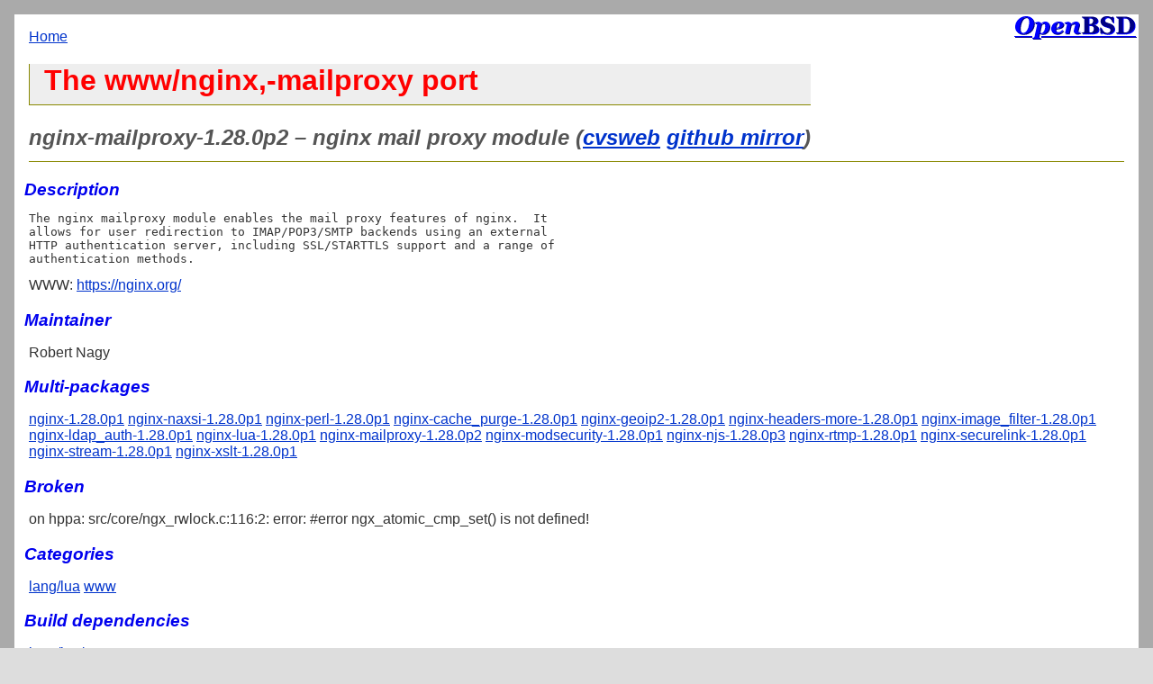

--- FILE ---
content_type: text/html; charset=utf-8
request_url: https://openports.pl/path/www/nginx,-mailproxy
body_size: 3597
content:
<!doctype html>
<html lang=en>
<head>
<meta charset="utf-8">
<meta name="viewport" content="width=device-width, initial-scale=1">
<title>OpenBSD Ports Readme: port www/nginx,-mailproxy</title>
<link rel="stylesheet" href="//openports.pl/css/style.css">

<script src="//openports.pl/javascripts/jquery.js"></script>
</head>
<body>
<div id="content">

<div id="back"><a href="/">Home</a></div>


<div class="long">
<h1>The www/nginx,-mailproxy port</h1>
</div>

<H2>nginx-mailproxy-1.28.0p2 &ndash; nginx mail proxy module
(<a href="https://cvsweb.openbsd.org/ports/www/nginx">cvsweb</a>
 <a href="https://github.com/openbsd/ports/tree/master/www/nginx">github mirror</a>)</H2>
<H3>Description</H3>

<pre>
The nginx mailproxy module enables the mail proxy features of nginx.  It
allows for user redirection to IMAP/POP3/SMTP backends using an external
HTTP authentication server, including SSL/STARTTLS support and a range of
authentication methods.
</pre>

WWW: <a href="https://nginx.org/">https://nginx.org/</a>




<h3>Maintainer</h3>
<p>Robert Nagy</p>


<h3>Multi-packages</h3>
<p>

<a href="/path/www/nginx">nginx-1.28.0p1</a>

<a href="/path/www/nginx,-naxsi">nginx-naxsi-1.28.0p1</a>

<a href="/path/www/nginx,-perl">nginx-perl-1.28.0p1</a>

<a href="/path/www/nginx,-cache_purge">nginx-cache_purge-1.28.0p1</a>

<a href="/path/www/nginx,-geoip2">nginx-geoip2-1.28.0p1</a>

<a href="/path/www/nginx,-headers_more">nginx-headers-more-1.28.0p1</a>

<a href="/path/www/nginx,-image_filter">nginx-image_filter-1.28.0p1</a>

<a href="/path/www/nginx,-ldap_auth">nginx-ldap_auth-1.28.0p1</a>

<a href="/path/www/nginx,-lua">nginx-lua-1.28.0p1</a>

<a href="/path/www/nginx,-mailproxy">nginx-mailproxy-1.28.0p2</a>

<a href="/path/www/nginx,-modsecurity">nginx-modsecurity-1.28.0p1</a>

<a href="/path/www/nginx,-njs">nginx-njs-1.28.0p3</a>

<a href="/path/www/nginx,-rtmp">nginx-rtmp-1.28.0p1</a>

<a href="/path/www/nginx,-securelink">nginx-securelink-1.28.0p1</a>

<a href="/path/www/nginx,-stream">nginx-stream-1.28.0p1</a>

<a href="/path/www/nginx,-xslt">nginx-xslt-1.28.0p1</a>

</p>




<h3>Broken</h3>

<p>

on hppa: 

src/core/ngx_rwlock.c:116:2: error: #error ngx_atomic_cmp_set() is not defined!
</p>



<h3>Categories</h3>
<p>

<a href="/cat/lang/lua">lang/lua</a>

<a href="/cat/www">www</a>

</p>



<h3>Build dependencies</h3>
<div class="three">
<ul>

<li><a href="/path/lang/lua/5.1">lang/lua/5.1</a>

</ul>
</div>


<h3>Run dependencies</h3>
<div class="three">
<ul>

<li><a href="/path/www/nginx">STEM-=1.28.0:www/nginx,-main</a>

</ul>
</div>





<div id="search_form" class="search_form">
<form name="Search" action="/search">
<fieldset>
<legend>Search</legend>
<div>
<label for="file">File</label>
<input type="text" name="file" id="file" value="">
</div>
<div>
<label for="descr">Descr/Comment</label>
<input type="text" name="descr" id="descr" value="">
</div>
<div>
<label for="path">Path</label>
<input type="text" name="path" id="path" value="">
</div>
<div>
<label for="pkgname">Name</label>
<input type="text" name="pkgname" id="pkgname" value="">
</div>
<div>
<label for="category">Category</label>
<input type="text" name="category" id="category" value="">
</div>
<div>
<label for="maintainer">Maintainer</label>
<input type="text" name="maintainer" id="maintainer" value="">
</div>
<button type="submit">Search!</button>
</fieldset>
</form>
</div>
</div>
<div id="footer">
<a href="/path/databases/ports-readmes-dancer">Ports Readmes 7.52</a>, created on 2025-10-10, powered by <a href="http://perldancer.org/">Dancer</a> 1.3521
</div>
<script type="text/javascript" src="//openports.pl/javascripts/script.js"></script>
</body>
</html>


--- FILE ---
content_type: text/css
request_url: https://openports.pl/css/style.css
body_size: 1706
content:
body {
margin: 0;
padding: 0;
border: 0;
background-color: #ddd;
font-family: sans-serif;
color: #333;
}

#content {
background-color: white;
border: 1em solid #aaa;
padding: 1em;
background-image: url("/images/openbsd-logo.gif");
background-repeat: no-repeat;
background-position: top right;
}

.three ul {
-moz-column-count: 3;
-moz-column-width: 10em;
-webkit-column-count: 3;
-webkit-column-width: 10em;
column-count: 3;
column-width: 10em;
list-style: none;
padding: 0;
}

.smaller ul {
list-style: none;
font-size: 90%;
font-family: monospace;
padding: 0;
}

h1 {
color: #f00;
background-color: #eee;
border-width: 0;
border-bottom: 1px;
border-left: 1px;
padding-left: 0.5em;
padding-bottom: 0.25em;
border-color: #880;
border-style: solid;
width: 40%;
}

h2 {
font-style: oblique;
color: #555;
border-width: 0;
border-bottom: 1px;
padding-bottom: 0.5em;
border-color: #880;
border-style: solid;
}

h3, h3 > a {
margin-left: -5px;
font-style: oblique;
color: #00e;
border-bottom: 0px;
margin-bottom: 0px;
}

.long h1 {
width: 70%;
}

a  {
color: #03c;
}
a:hover {
background-color: #03c;
color: white;
text-decoration: none;
}

#back a {
padding: 0px;
border: 0px;
margin: 0px;
}

#search_form {
background-color: #eee;
margin-top: 1em;
padding: 1em;
display: flex;
flex-direction: column;
}

#search_form div {
display: inline-block;
margin-top: 0.5em;
}

#search_form div > label {
display: inline-block;
width: 5em;
text-align: center;
}

#search_form legend {
font-weight: bold;
font-size: 110%;
}

#search_form button {
display: block;
padding: .1em;
width: 10em;
margin: .5em auto;
font-weight: bold;
}

pre {
white-space: pre-wrap;
}

#test-depends-list, #reverse-depends-list, #files-list {
display: none;
}

.package a {
    min-width: 200px;
    display: inline-block;
}


--- FILE ---
content_type: application/javascript
request_url: https://openports.pl/javascripts/script.js
body_size: 327
content:
$('#test_depends_link').click(function() {
	$('#test-depends-list').slideToggle('fast', function() {
		// ok
	});
	return(false);
    });

$('#reverse_depends_link').click(function() {
	$('#reverse-depends-list').slideToggle('fast', function() {
		// ok
	});
	return(false);
    });

$('#files_list_link').click(function() {
	$('#files-list').slideToggle('fast', function() {
		// ok
	});
	return(false);
    });
